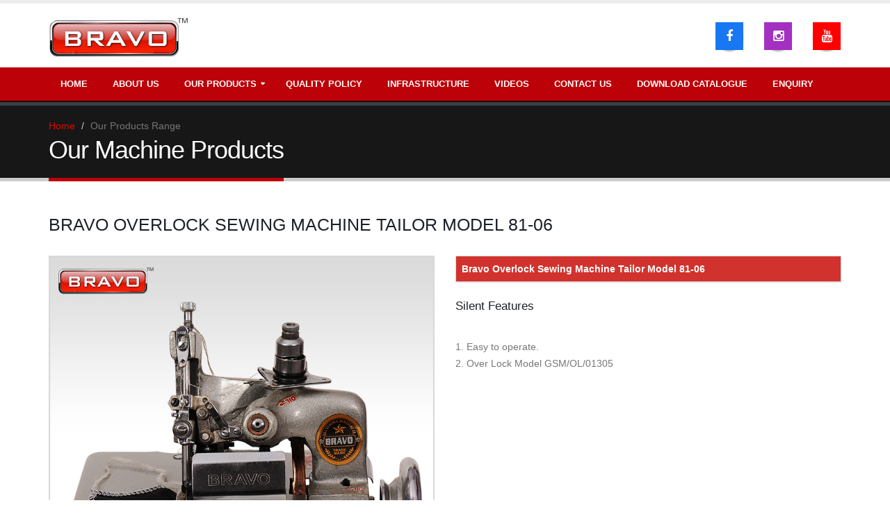

--- FILE ---
content_type: text/html
request_url: http://www.bagclosermachineindia.com/overloack-machine-manufacturer-india.html
body_size: 34507
content:
<!DOCTYPE html>
<html>
	<head>

		<!-- Basic -->
		<meta charset="utf-8">
        <meta http-equiv="X-UA-Compatible" content="IE=edge">	

		<title>Over Lock Machine Manufacturer Ludhiain Punjab India |  Gill Sewing Machine Co</title>

<meta name="keywords" content="Portable bag closer machine india, bag closer machine india, bag closer machine punjab, bag closer machine ludhiana, bag closer machine manufacturer in india"/>

<meta name="description" content="Over Lock Model GSM/OL/01305 Easy to operate. We have emerge as one of the prominent manufacturers and exporters under the Brand Name of "BRAVO" Portable Bag Closer Machine (Single Needle and Double Needle), Over Lock Machine."/>

<meta name="robots" content="index, follow,noodp,noydir"/>
<meta name="distribution" content="global"/>
<meta name="copyright" content="Gill Sewing Machine Co."/>
<meta name="language" content="English"/>
<meta name="category" content="Portable Bag Closer Machine, Bag Closer Machine India, Portable Bag Closer Machine Single Needle, Overlock Machine" />
<meta name="page-topic" content="Over Lock Machine Manufacturer Ludhiain Punjab India |  Gill Sewing Machine Co" />
<meta name="subject" content="Portable Bag Closer Machine, Bag Closer Machine India, Portable Bag Closer Machine Single Needle, Overlock Machine" />


		<!-- Mobile Metas -->
		<meta name="viewport" content="width=device-width, minimum-scale=1.0, maximum-scale=1.0, user-scalable=no">

		<!-- Web Fonts  -->
		<link href="http://fonts.googleapis.com/css?family=Open+Sans:300,400,600,700,800%7CShadows+Into+Light" rel="stylesheet" type="text/css">

		<!-- Vendor CSS -->
		<link rel="stylesheet" href="vendor/bootstrap/css/bootstrap.css">
		<link rel="stylesheet" href="vendor/font-awesome/css/font-awesome.css">
		<link rel="stylesheet" href="vendor/simple-line-icons/css/simple-line-icons.css">
		<link rel="stylesheet" href="vendor/owl.carousel/assets/owl.carousel.min.css">
		<link rel="stylesheet" href="vendor/owl.carousel/assets/owl.theme.default.min.css">
		<link rel="stylesheet" href="vendor/magnific-popup/magnific-popup.css">

		<!-- Theme CSS -->
		<link rel="stylesheet" href="css/theme.css">
		<link rel="stylesheet" href="css/theme-elements.css">
		<link rel="stylesheet" href="css/theme-animate.css">

		<!-- Current Page CSS -->
		<link rel="stylesheet" href="vendor/rs-plugin/css/settings.css" media="screen">
		<link rel="stylesheet" href="vendor/rs-plugin/css/layers.css" media="screen">
		<link rel="stylesheet" href="vendor/rs-plugin/css/navigation.css" media="screen">
		<link rel="stylesheet" href="vendor/circle-flip-slideshow/css/component.css" media="screen">

		<!-- Skin CSS -->
		<link rel="stylesheet" href="css/skins/skin-corporate-3.css">

		<!-- Theme Custom CSS -->
		<link rel="stylesheet" href="css/custom.css">

		<!-- Head Libs -->
		<script src="vendor/modernizr/modernizr.js"></script>

	</head>
	<body>




		<div class="body">
			<header id="header" class="header-no-border-bottom" data-plugin-options='{"stickyEnabled": true, "stickyEnableOnBoxed": true, "stickyEnableOnMobile": true, "stickyStartAt": 148, "stickySetTop": "-96px", "stickyChangeLogo": false}'>
				<div class="header-body">
					
					<div class="header-container container">
						<div class="header-row">
							<div class="header-column">
								<div class="header-logo">
									<a href="http://www.bagclosermachineindia.com">
										<img width="200" height="57" data-sticky-width="82" data-sticky-height="40" class="img-responsive" data-sticky-top="33" src="img/logo.jpg">
									</a>
								</div>
							</div>
							<div class="header-column">
								<ul class="header-extra-info hidden-xs">
									<!-- <li>
										<div class="feature-box feature-box-style-3">
											<div class="feature-box-icon">
												<i class="fa fa-phone"></i>
											</div>
											<div class="feature-box-info">
												<h4 class="mb-none">+91 9417123087, 9914023087</h4>
												<p><small>Get in touch with us</small></p>
											</div>
										</div>
									</li> -->
									
									<!-- <li> 
										   <img class="img-responsive" data-sticky-top="33" src="img/TUEV-Logo.jpg">
										   </li> -->
										<li class="">
										   <ul class="header-social-icons social-icons d-none d-sm-block social-icons-clean">
											  <li class="social-icons-facebook"><a href="https://www.facebook.com/gillsewingmachineco" target="_blank" title="Like Gill Sewing Machine Co.on Facebook"><i class="fa fa-facebook-f"></i></a></li>
											  <li class="social-icons-instagram"><a href="https://www.instagram.com/bravo_sewing_machine/" target="_blank" title="Follow Gill Sewing Machine Co. on Instagram"><i class="fa fa-instagram"></i></a></li>
											  <li class="social-icons-youtube"><a href="https://www.youtube.com/channel/UCyZ-44Tr1wnw6s6IRbSYYkA" target="_blank" title="Subscrib Gill Sewing Machine Co. on Youtube"><i class="fa fa-youtube"></i></a></li>
										   </ul>
										</li>
									
								</ul>
							</div>
						</div>
					</div>
					<div class="header-container header-nav header-nav-bar header-nav-bar-primary">
						<div class="container">
							<button class="btn header-btn-collapse-nav" data-toggle="collapse" data-target=".header-nav-main">
								<i class="fa fa-bars"></i>
							</button>
							<div class="header-nav-main header-nav-main-light header-nav-main-effect-1 header-nav-main-sub-effect-1 collapse">
								<nav>
									<ul class="nav nav-pills" id="mainNav">
										<li class="dropdown"><a href="index.html">Home</a></li>
										<li><a href="about-portable_bag_closer_machine-manufacturers.html">About us</a></li>
										<li class="dropdown dropdown-mega">
														<a class="dropdown-toggle" href="#">our products</a>
														<ul class="dropdown-menu">
															<li>
																<div class="dropdown-mega-content">
																	<div class="row">
																		<div class="col-md-7">
																			<span class="dropdown-mega-sub-title">Portable Bag Closer Machine</span>
																			<ul class="dropdown-mega-sub-nav">
																				<li><a href="portable_bag_closer-machine-manufacturer-india.html">Bravo Portable Bag Closer Single Needle Machine with Pump (DAT-Model)</a></li>
																				<li><a href="portable_bag_closer-single-needle-machine-round-model-manufacturer-india.html">Bravo Portable Bag Closer Single Needle Machine with Pump ROUND (DAT-Model)</a></li>
																				<li><a href="portable_bag_closer-single-needle-without-pump-machine-manufacturer-ludhiana-punjab-india.html">Bravo Portable Bag Closer Single Needle Machine without Pump (DT-Model)</a></li>
																				<li><a href="portable_bag_closer-single-needle-machine-DA-TEX-model-manufacturer-india.html">Bravo Portable Bag Closer Single Needle Machine (DA-TEX Model)</a></li>
																				<li><a href="portable_bag_closer-single-needle-machine-D-TEX-model-manufacturer-india.html">Bravo Portable Bag Closer Single Needle Machine without Pump (D-TEX Model)</a></li>
																				<li><a href="portable_bag_closer-single-needle-with-pump-regulator-machine-manufacturer-ludhiana-punjab-india.html">Bravo Portable Bag Closer Single Needle Machine with Pump & Regulator - DAR</a></li>
																				<li><a href="portable_bag_closer-single-needle-without-pump-with-regulator-machine-DR-manufacturer-ludhiana-punjab-india.html">Bravo Portable Bag Closer Single Needle Machine without Pump with Regulator - DR</a></li>
																				<li><a href="portable_bag_closer-single-needle-machine-with-tape-attachment-manufacturer-india.html">Bravo Portable Bag Closer Single Needle Machine with Tape attachment (NHP)</a></li>
																				<li><a href="portable_bag_closer-double-needle-manufacturer-ludhiana-punjab-india.html">Bravo Portable Bag Closer Double Needle Machine with Pump (DAD-Model)</a></li>
																				<li><a href="portable_bag_closer-double-needle-DED-without-pump-machine-manufacturer-ludhiana-punjab-india.html">Bravo Portable Bag Closer Double Needle Machine without Pump (DED-Model)</a></li>
																				
																				<li><a href="portable_bag_closer-double-needle-with-pump-regulator-machine-DAD-R-model-manufacturer-ludhiana-punjab-india.html">Bravo Portable Bag Closer Double Needle Machine with Pump & Regulator DAD-R Model</a></li>
																				<li><a href="portable_bag_closer-double-needle-without-pump-with-regulator-machine-DED-R-model-manufacturer-ludhiana-punjab-india.html">Bravo Portable Bag Closer Double Needle Machine without Pump with Regulator DED-R Model</a></li>
																				
																			</ul>
																		</div>
																		<div class="col-md-5">
																			<span class="dropdown-mega-sub-title">Overlock Sewing Machine</span>
																			<ul class="dropdown-mega-sub-nav">
																				<li><a href="overloack-machine-manufacturer-india.html">Overlock Sewing Machine Tailor Model (81-06)</a></li>
																				<li><a href="bravo-overloack-sewing-machine-steel-part-manufacturer-ludhiana-punjab-india.html">Overlock Sewing Machine Steel Part (81-06)</a></li>
																				<li><a href="bravo-overloack-sewing-machine-hosiery-model-manufacturer-ludhiana-punjab-india.html">Overlock Sewing Machine (Hosiery Model)</a></li>
																				<li><a href="bravo-overloack-sewing-machine-81-24-model-manufacturer-ludhiana-punjab-india.html">Overlock Sewing Machine (81-24 Model)</a></li>
																			</ul>
																			<span class="dropdown-mega-sub-title">Domestic Sewing Machine</span>
																			<ul class="dropdown-mega-sub-nav">
																				<li><a href="umbrella-machine-model-manufacturer-india.html">Umbrella Sewing Machine (Ta-1 Model)</a></li>
																				<li><a href="umbrella-sewing-machine-95-10-model-manufacturer-ludhiana-punjab-india.html">Umbrella Sewing Machine (95-10 Model)</a></li>
																				<li><a href="home-sewing-machine-manufacturer-ludhiana-punjab-india.html">Home Sewing Machine</a></li>
																				<li><a href="domestic-sewing-machine-manufacturer-india.html">Domestic Sewing Machine (Dail Type)</a></li>
																			 </ul>
																			 <span class="dropdown-mega-sub-title">Accessories</span>
																			 <ul class="dropdown-mega-sub-nav">
																				<li><a href="sewing-machine-bearing-pitman-set-manufacturer-ludhiana-punjab-india.html">Sewing Machine Bearing Pitman Set</a></li>
																				<li><a href="sewing-machine-stand-manufacturer-ludhiana-punjab-india.html">Sewing Machine Stand</a></li>
																			 </ul>
																		</div>
																</div>
																</div>
															</li>
														</ul>
													</li>
                                        <li ><a href="Gill-Sewing-Machine-Co-quality.html">Quality Policy</a></li>
										<li ><a href="Gill-Sewing-Machine-Co-infrastructure.html">Infrastructure</a></li>
                                        <li ><a href="our-video.html">Videos</a></li>
										<li ><a href="contact-us.html">Contact us</a></li>
										<li><a href="download-pdf.html">Download Catalogue</a></li>
										<li><a href="enquiry.html">Enquiry</a></li>
									</ul>
								</nav>
							</div>
							
						</div>
						
					</div>
				</div>
			</header>

			<div role="main" class="main">

				<section class="page-header">
					<div class="container">
						<div class="row">
							<div class="col-md-12">
								<ul class="breadcrumb">
									<li><a href="#">Home</a></li>
									<li class="active">Our Products Range</li>
								</ul>
							</div>
						</div>
						<div class="row">
							<div class="col-md-12">
								<h1>Our Machine  Products</h1>
							</div>
						</div>
					</div>
				</section>
                

				<div class="container">
					<div class="row">
						
                        <div class="col-md-12">

							
                            
                             <div class="row">
                             	 <div class="col-md-12"><div class="recent-posts mt-md mb-lg"><article class="post"><h3>Bravo Overlock Sewing Machine Tailor Model 81-06</h3></article></div></div>
								 
								 <div class="col-md-6">
                                	
                                    <img class="img-responsive" src="products/bravo/bravo-overlock-machine-manufacturer-ludhiana-punjab-india.jpg" alt="Bravo Overlock Sewing Machine Tailor Model 81-06"><br>
                                   
                                </div>
                                
                                <div class="col-md-6">
                                    <table class="table table-bordered">
										<thead>
											<tr>
											  <th colspan="5" class="danger">Bravo Overlock Sewing Machine Tailor Model 81-06</th>
										  </tr>
											
										</thead>
										
									</table>
									
									
									 <h4>Silent Features</h4><br>
                                    <p>
1. Easy to operate.<br>
2. Over Lock Model GSM/OL/01305

                                    </p>
									
									
									 
                                    
              
                                    
                                </div>
                                
                                
                                
                             </div>
                             
                             
                       
                            
                            
                            <div class="row">
							<div class="col-md-12"><p>&nbsp;</p></div>
							<h2 class="mt-lg">Other More Models Products</h2>

							<hr class="solid">
							

						<ul class="portfolio-list sort-destination" data-sort-id="portfolio">
							<li class="col-md-2 isotope-item">
								<div class="portfolio-item">
									<a href="portable_bag_closer-double-needle-manufacturer-ludhiana-punjab-india.html">
										<span class="thumb-info thumb-info-lighten thumb-info-bottom-info thumb-info-centered-icons">
											<span class="thumb-info-wrapper">
												<img src="products/bravo/Bravo-Portable-Bag-Closer-Single-Needle-Machine.jpg" class="img-responsive" alt="">
												<span class="thumb-info-title">
													<span class="thumb-info-type">Single Needle Machine with Pump DAT Model</span>
												</span>
											</span>
										</span>
									</a>
								</div>
							</li>
							
							
							<li class="col-md-2 isotope-item">
								<div class="portfolio-item">
									<a href="portable_bag_closer-double-needle-manufacturer-ludhiana-punjab-india.html">
										<span class="thumb-info thumb-info-lighten thumb-info-bottom-info thumb-info-centered-icons">
											<span class="thumb-info-wrapper">
												<img src="products/bravo/Bravo-Portable-Bag-Closer-Single-Needle-Machine-round-model.jpg" class="img-responsive" alt="">
												<span class="thumb-info-title">
													<span class="thumb-info-type">Single Needle Machine with Pump Round Model</span>
												</span>
											</span>
										</span>
									</a>
								</div>
							</li>
							<li class="col-md-2 isotope-item">
								<div class="portfolio-item">
									<a href="portable_bag_closer-single-needle-with-pump-regulator-machine-manufacturer-ludhiana-punjab-india.html">
										<span class="thumb-info thumb-info-lighten thumb-info-bottom-info thumb-info-centered-icons">
											<span class="thumb-info-wrapper">
												<img src="products/bravo/Bravo-Portable-Bag-Closer-Single-Needle-without-pump-Machine-DT-model.jpg" class="img-responsive" alt="">
												<span class="thumb-info-title">
													<span class="thumb-info-type">Single Needle Machine without Pump DT Model</span>
												</span>
											</span>
										</span>
									</a>
								</div>
							</li>
							<li class="col-md-2 isotope-item">
								<div class="portfolio-item">
									<a href="overloack-machine-manufacturer-india.html">
										<span class="thumb-info thumb-info-lighten thumb-info-bottom-info thumb-info-centered-icons">
											<span class="thumb-info-wrapper">
												<img src="products/bravo/Bravo-Portable-Bag-Closer-Single-Needle-DA-TEX-model-Machine.jpg" class="img-responsive" alt="">
												<span class="thumb-info-title">
													<span class="thumb-info-type">Single Needle Machine DA-TEX Model</span>
												</span>
											</span>
										</span>
									</a>
								</div>
							</li>
							<li class="col-md-2 isotope-item">
								<div class="portfolio-item">
									<a href="bravo-overloack-sewing-machine-steel-part-manufacturer-ludhiana-punjab-india.html">
										<span class="thumb-info thumb-info-lighten thumb-info-bottom-info thumb-info-centered-icons">
											<span class="thumb-info-wrapper">
												<img src="products/bravo/Bravo-Portable-Bag-Closer-Single-Needle-A-TEX-model-Machine.jpg" class="img-responsive" alt="">
												<span class="thumb-info-title">
													<span class="thumb-info-type">Single Needle Machine without Pump D-TEX Model</span>
												</span>
											</span>
										</span>
									</a>
								</div>
							</li>
							<li class="col-md-2 isotope-item">
								<div class="portfolio-item">
									<a href="bravo-overloack-sewing-machine-hosiery-model-manufacturer-ludhiana-punjab-india.html">
										<span class="thumb-info thumb-info-lighten thumb-info-bottom-info thumb-info-centered-icons">
											<span class="thumb-info-wrapper">
												<img src="products/bravo/portable-bag-closer-single-needle-machine-with-pump-regulator.jpg" class="img-responsive" alt="">
												<span class="thumb-info-title">
													<span class="thumb-info-type">Single Needle Machine with Pump and Regulator DAR Model</span>
												</span>
											</span>
										</span>
									</a>
								</div>
							</li>
							<li class="col-md-2 isotope-item">
								<div class="portfolio-item">
									<a href="bravo-overloack-sewing-machine-81-24-model-manufacturer-ludhiana-punjab-india.html">
										<span class="thumb-info thumb-info-lighten thumb-info-bottom-info thumb-info-centered-icons">
											<span class="thumb-info-wrapper">
												<img src="products/bravo/portable-bag-closer-single-needle-machine-without-pump-with-regulator-DR-model.jpg" class="img-responsive" alt="">
												<span class="thumb-info-title">
													<span class="thumb-info-type">Single Needle Machine without Pump with Regulator DR Model</span>
												</span>
											</span>
										</span>
									</a>
								</div>
							</li>
							<li class="col-md-2 isotope-item">
								<div class="portfolio-item">
									<a href="umbrella-machine-model-manufacturer-india.html">
										<span class="thumb-info thumb-info-lighten thumb-info-bottom-info thumb-info-centered-icons">
											<span class="thumb-info-wrapper">
												<img src="products/bravo/Bravo-Portable-Bag-Closer-Single-Needle-with-Tape-attachment-Machine.jpg" class="img-responsive" alt="">
												<span class="thumb-info-title">
													<span class="thumb-info-type">Single Needle Machine with Tape Attachment</span>
												</span>
											</span>
										</span>
									</a>
								</div>
							</li>
							<li class="col-md-2 isotope-item">
								<div class="portfolio-item">
									<a href="umbrella-sewing-machine-95-10-model-manufacturer-ludhiana-punjab-india.html">
										<span class="thumb-info thumb-info-lighten thumb-info-bottom-info thumb-info-centered-icons">
											<span class="thumb-info-wrapper">
												<img src="products/bravo/portable-bag-closer-double-needle-machine.jpg" class="img-responsive" alt="">
												<span class="thumb-info-title">
													<span class="thumb-info-type">Double Needle Machine with Pump (DAD-Model)</span>
												</span>
											</span>
										</span>
									</a>
								</div>
							</li>
							<li class="col-md-2 isotope-item">
								<div class="portfolio-item">
									<a href="portable_bag_closer-machine-manufacturer-india.html">
										<span class="thumb-info thumb-info-lighten thumb-info-bottom-info thumb-info-centered-icons">
											<span class="thumb-info-wrapper">
												<img src="products/bravo/portable-bag-closer-double-needle-without-pump-machine-DED-model.jpg" class="img-responsive" alt="">
												<span class="thumb-info-title">
													<span class="thumb-info-type">Double Needle Machine without Pump (DED Model)</span>
												</span>
											</span>
										</span>
									</a>
								</div>
							</li>
							<li class="col-md-2 isotope-item">
								<div class="portfolio-item">
									<a href="home-sewing-machine-manufacturer-ludhiana-punjab-india.html">
										<span class="thumb-info thumb-info-lighten thumb-info-bottom-info thumb-info-centered-icons">
											<span class="thumb-info-wrapper">
												<img src="products/bravo/portable-bag-closer-double-needle-machine-with-pump-regulator-DAD--R-model.jpg" class="img-responsive" alt="">
												<span class="thumb-info-title">
													<span class="thumb-info-type">Double Needle Machine with Pump & Regulator DAD-R Model</span>
												</span>
											</span>
										</span>
									</a>
								</div>
							</li>
							
							<li class="col-md-2 isotope-item">
								<div class="portfolio-item">
									<a href="home-sewing-machine-manufacturer-ludhiana-punjab-india.html">
										<span class="thumb-info thumb-info-lighten thumb-info-bottom-info thumb-info-centered-icons">
											<span class="thumb-info-wrapper">
												<img src="products/bravo/portable-bag-closer-double-needle-machine-with-pump-regulator-DED--R-model.jpg" class="img-responsive" alt="">
												<span class="thumb-info-title">
													<span class="thumb-info-type">Double Needle Machine without Pump with Regulator DED-R Model</span>
												</span>
											</span>
										</span>
									</a>
								</div>
							</li>
							
							<li class="col-md-2 isotope-item">
								<div class="portfolio-item">
									<a href="home-sewing-machine-manufacturer-ludhiana-punjab-india.html">
										<span class="thumb-info thumb-info-lighten thumb-info-bottom-info thumb-info-centered-icons">
											<span class="thumb-info-wrapper">
												<img src="products/bravo/bravo-overlock-machine-steel-part-manufacturer-ludhiana-punjab-india.jpg" class="img-responsive" alt="">
												<span class="thumb-info-title">
													<span class="thumb-info-type">Overlock Sewing Machine Steel Part 81-06</span>
												</span>
											</span>
										</span>
									</a>
								</div>
							</li>
							<li class="col-md-2 isotope-item">
								<div class="portfolio-item">
									<a href="home-sewing-machine-manufacturer-ludhiana-punjab-india.html">
										<span class="thumb-info thumb-info-lighten thumb-info-bottom-info thumb-info-centered-icons">
											<span class="thumb-info-wrapper">
												<img src="products/bravo/bravo-overlock-sewing-machine-manufacturer-ludhiana-punjab-india.jpg" class="img-responsive" alt="">
												<span class="thumb-info-title">
													<span class="thumb-info-type">Overlock Sewing Machine Hosiery Model</span>
												</span>
											</span>
										</span>
									</a>
								</div>
							</li>
							<li class="col-md-2 isotope-item">
								<div class="portfolio-item">
									<a href="home-sewing-machine-manufacturer-ludhiana-punjab-india.html">
										<span class="thumb-info thumb-info-lighten thumb-info-bottom-info thumb-info-centered-icons">
											<span class="thumb-info-wrapper">
												<img src="products/bravo/bravo-overlock-machine-81-24-manufacturer-ludhiana-punjab-india.jpg" class="img-responsive" alt="">
												<span class="thumb-info-title">
													<span class="thumb-info-type">Overlock Sewing Machine 81-24 Model</span>
												</span>
											</span>
										</span>
									</a>
								</div>
							</li>
							<li class="col-md-2 isotope-item">
								<div class="portfolio-item">
									<a href="home-sewing-machine-manufacturer-ludhiana-punjab-india.html">
										<span class="thumb-info thumb-info-lighten thumb-info-bottom-info thumb-info-centered-icons">
											<span class="thumb-info-wrapper">
												<img src="products/bravo/umbrella-machine-model-manufacturer-india.jpg" class="img-responsive" alt="">
												<span class="thumb-info-title">
													<span class="thumb-info-type">Umbrella Sewing Machine ( Ta-1 Model )</span>
												</span>
											</span>
										</span>
									</a>
								</div>
							</li>
							<li class="col-md-2 isotope-item">
								<div class="portfolio-item">
									<a href="home-sewing-machine-manufacturer-ludhiana-punjab-india.html">
										<span class="thumb-info thumb-info-lighten thumb-info-bottom-info thumb-info-centered-icons">
											<span class="thumb-info-wrapper">
												<img src="products/bravo/umbrella-machine-model-95-10-manufacturer-india.jpg" class="img-responsive" alt="">
												<span class="thumb-info-title">
													<span class="thumb-info-type">Bravo Umbrella Sewing Machine ( 95-10 Model )</span>
												</span>
											</span>
										</span>
									</a>
								</div>
							</li>
							<li class="col-md-2 isotope-item">
								<div class="portfolio-item">
									<a href="home-sewing-machine-manufacturer-ludhiana-punjab-india.html">
										<span class="thumb-info thumb-info-lighten thumb-info-bottom-info thumb-info-centered-icons">
											<span class="thumb-info-wrapper">
												<img src="products/bravo/Bravo-Home-Sewing-Machine.jpg" class="img-responsive" alt="">
												<span class="thumb-info-title">
													<span class="thumb-info-type">Home Sewing Machine</span>
												</span>
											</span>
										</span>
									</a>
								</div>
							</li>
							
							
							
						</ul>
					</div>
                            
                            
                           
                            
                            
                            
						</div>
                        
                       
                     
                        
                        
                        
                        
                        
                        
					</div>
					
                    <div class="row">
						<div class="col-md-12">
							<p>&nbsp;</p>
						</div>
					</div>
                    
				</div>
                
                
                

			<footer class="short" id="footer">
			
			
				<div class="container">
					<div class="row">
						<div class="col-md-4">
							<h3 class="mb-sm">About Bravo</h3>
							<hr class="light">
							<p style="color:#e5e9ee;">Gill Sewing Machine Co. has emerge as one of the prominent manufacturers and exporters under the Brand Name of "BRAVO" Portable Bag Closer Machine (Single Needle and Double Needle), Over Lock Machine and all kinds of sewing machine & spare parts.</p>
						</div>
						
						<div class="col-md-8">
							
							
							<div class="row">
								<div class="col-md-6">
									<h5>Portable Bag Closer Machine</h5>
									<ul class="list list-icons list-icons-sm">
										<li><i class="fa fa-caret-right"></i> <a href="portable_bag_closer-machine-manufacturer-india.html">Bag Closer Machine Single Needle with pump</a></li>
										<li><i class="fa fa-caret-right"></i> <a href="portable_bag_closer-double-needle-manufacturer-ludhiana-punjab-india.html">Bag Closer Machine Double Needle with pump</a></li>
										<li><i class="fa fa-caret-right"></i> <a href="portable_bag_closer-single-needle-with-pump-regulator-machine-manufacturer-ludhiana-punjab-india.html">Bag Closer Machine Single Needle with pump and Regulator</a></li>
										<li><i class="fa fa-caret-right"></i> <a href="#">Bag Closer Machine Single Needle with tape attachment</a></li>
										<li><i class="fa fa-caret-right"></i> <a href="home-sewing-machine-manufacturer-ludhiana-punjab-india.html">Home Sewing Machines</a></li>
										<li><i class="fa fa-caret-right"></i> <a href="#">Industrial Sewing Machines</a></li>
									</ul>
								</div>
								<div class="col-md-6">
									<h5>Overlock & Umbrella Sewing Machine</h5>
									<ul class="list list-icons list-icons-sm">
										<li><i class="fa fa-caret-right"></i> <a href="overloack-machine-manufacturer-india.html">Overlock Sewing Machine Tailor Model</a></li>
										<li><i class="fa fa-caret-right"></i> <a href="bravo-overloack-sewing-machine-steel-part-manufacturer-ludhiana-punjab-india.html">Overlock Sewing Machine Steel Part</a></li>
										<li><i class="fa fa-caret-right"></i> <a href="bravo-overloack-sewing-machine-hosiery-model-manufacturer-ludhiana-punjab-india.html">Overlock Sewing Machine (Hosiery Model)</a></li>
										<li><i class="fa fa-caret-right"></i> <a href="bravo-overloack-sewing-machine-81-24-model-manufacturer-ludhiana-punjab-india.html">Overlock Sewing Machine (81-24 Model)</a></li>
										<li><i class="fa fa-caret-right"></i> <a href="umbrella-machine-model-manufacturer-india.html">Umbrella Sewing Machine (Ta-1 Model)</a></li>
										<li><i class="fa fa-caret-right"></i> <a href="umbrella-sewing-machine-95-10-model-manufacturer-ludhiana-punjab-india.html">Umbrella Sewing Machine (95-10 Model)</a></li>
									</ul>
								</div>
								
							</div>
							
						</div>
						
						<div class="col-md-12">
						<hr class="solid light">
						</div>
						
						<div class="col-md-5">
							<div class="contact-details">
								<h4>Contact Us</h4>
								<ul class="contact">
									<li><p style="color:#e5e9ee;"><strong>Gill Sewing Machine Co</strong><br> <i class="fa fa-map-marker"></i> <strong>Address:</strong> #651, St. No. 4, Baba Deep Singh Nagar, Post Office.<br> G.N.E. College,
Gill Road, Ludhiana - 141006, Punjab (INDIA)</p></li>
									<li><p style="color:#e5e9ee;"><i class="fa fa-phone"></i> <strong>Mobile:</strong> +91 9417123087, 9914023087</p></li>
									<li><p style="color:#e5e9ee;"><i class="fa fa-phone"></i> <strong>Tel No:</strong> +91 161 5014871, 2814871</p></li>
									<li><p style="color:#e5e9ee;"><i class="fa fa-envelope"></i> <strong>Email:</strong> <a href="mailto:info@gillsewingmachine.com">info@gillsewingmachine.com</a>, <a href="mailto:gillsewingmachines@gmail.com">gillsewingmachines@gmail.com</a></p></li>
								</ul>
								
								<!-- <ul class="social-icons">
								<li class="social-icons-facebook"><a href="http://www.facebook.com/" target="_blank" title="Facebook"><i class="fa fa-facebook"></i></a></li>
							</ul> -->
							
							<ul class="header-social-icons social-icons d-none d-sm-block social-icons-clean">
											<li class="social-icons-facebook"><a href="https://www.facebook.com/gillsewingmachineco" target="_blank" title="Like Gill Sewing Machine Co.on Facebook"><i class="fa fa-facebook-f"></i></a></li>
											<li class="social-icons-twitter"><a href="https://www.instagram.com/bravo_sewing_machine/" target="_blank" title="Follow Gill Sewing Machine Co. on Instagram"><i class="fa fa-instagram"></i></a></li>
											<li class="social-icons-linkedin"><a href="https://www.youtube.com/channel/UCyZ-44Tr1wnw6s6IRbSYYkA" target="_blank" title="Subscrib Gill Sewing Machine Co. on Youtube"><i class="fa fa-youtube"></i></a></li>
										</ul>
							
							</div>
						</div>
						
						<div class="col-md-7">
							<div class="contact-details">
							<iframe src="https://www.google.com/maps/embed?pb=!1m14!1m8!1m3!1d13699.669646423174!2d75.8526827!3d30.8609872!3m2!1i1024!2i768!4f13.1!3m3!1m2!1s0x0%3A0x7f7c5838391b0b1b!2sGill+Sewing+Machine+Co.!5e0!3m2!1sen!2sin!4v1466053966357" width="100%" height="200" frameborder="0" scrolling="no" marginheight="0"
                            marginwidth="0"  allowfullscreen="true"></iframe>

							</div>
						</div>
						
						
						
						
						
					</div>
				</div>
				<div class="footer-copyright">
					<div class="container">
						<div class="row">
						<div class="col-md-12">&nbsp;</div>
							<div class="col-md-12 center">
								<p style="color:#e5e9ee;">© Copyright 2016 Bravo - Gill Sewing Machine Co. All Rights Reserved. | <a href="mailto:csswebspace@gmail.com">Design & Developed By Creative Site Solution</a></p>
							</div>
						</div>
					</div>
				</div>
			</footer>
		</div>

		<!-- Vendor -->
		<script src="vendor/jquery/jquery.js"></script>
		<script src="vendor/jquery.appear/jquery.appear.js"></script>
		<script src="vendor/jquery.easing/jquery.easing.js"></script>
		<script src="vendor/jquery-cookie/jquery-cookie.js"></script>
		<script src="vendor/bootstrap/js/bootstrap.js"></script>
		<script src="vendor/common/common.js"></script>
		<script src="vendor/jquery.validation/jquery.validation.js"></script>
		<script src="vendor/jquery.stellar/jquery.stellar.js"></script>
		<script src="vendor/jquery.easy-pie-chart/jquery.easy-pie-chart.js"></script>
		<script src="vendor/jquery.gmap/jquery.gmap.js"></script>
		<script src="vendor/jquery.lazyload/jquery.lazyload.js"></script>
		<script src="vendor/isotope/jquery.isotope.js"></script>
		<script src="vendor/owl.carousel/owl.carousel.js"></script>
		<script src="vendor/magnific-popup/jquery.magnific-popup.js"></script>
		<script src="vendor/vide/vide.js"></script>
		
		<!-- Theme Base, Components and Settings -->
		<script src="js/theme.js"></script>
		
		<!-- Current Page Vendor and Views -->
		<script src="vendor/rs-plugin/js/jquery.themepunch.tools.min.js"></script>
		<script src="vendor/rs-plugin/js/jquery.themepunch.revolution.min.js"></script>
		<script src="vendor/circle-flip-slideshow/js/jquery.flipshow.js"></script>
		<script src="js/views/view.home.js"></script>

		<!-- Current Page Vendor and Views -->
		<script src="js/views/view.contact.js"></script>
		
		<!-- Theme Custom -->
		<script src="js/custom.js"></script>
		
		<!-- Theme Initialization Files -->
		<script src="js/theme.init.js"></script>

	</body>
</html>